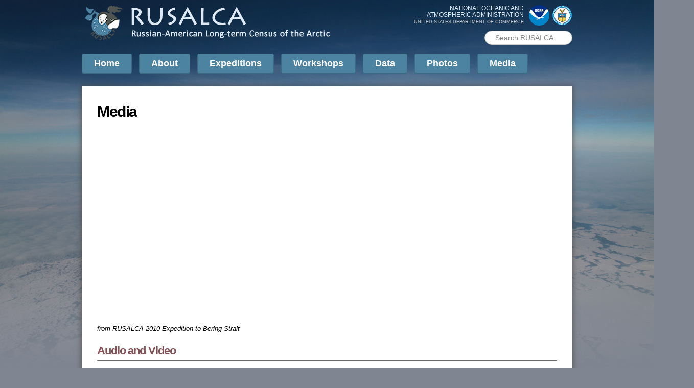

--- FILE ---
content_type: text/html; charset=utf-8
request_url: https://www.pmel.noaa.gov/rusalca/media
body_size: 29124
content:
<!DOCTYPE html PUBLIC "-//W3C//DTD HTML+RDFa 1.1//EN">
<html lang="en" dir="ltr" version="HTML+RDFa 1.1"
  xmlns:content="http://purl.org/rss/1.0/modules/content/"
  xmlns:dc="http://purl.org/dc/terms/"
  xmlns:foaf="http://xmlns.com/foaf/0.1/"
  xmlns:og="http://ogp.me/ns#"
  xmlns:rdfs="http://www.w3.org/2000/01/rdf-schema#"
  xmlns:sioc="http://rdfs.org/sioc/ns#"
  xmlns:sioct="http://rdfs.org/sioc/types#"
  xmlns:skos="http://www.w3.org/2004/02/skos/core#"
  xmlns:xsd="http://www.w3.org/2001/XMLSchema#"
  xmlns:schema="http://schema.org/">
<head profile="http://www.w3.org/1999/xhtml/vocab">
	
<!-- Google tag (gtag.js) -->
<script async src="https://www.googletagmanager.com/gtag/js?id=G-XB8NJT7J77"></script>
<script>
  window.dataLayer = window.dataLayer || [];
  function gtag(){dataLayer.push(arguments);}
  gtag('js', new Date());

  gtag('config', 'G-XB8NJT7J77');
</script>

  <meta http-equiv="Content-Type" content="text/html; charset=utf-8" />
<meta name="Generator" content="Drupal 7 (http://drupal.org)" />
<link rel="canonical" href="/rusalca/media" />
<link rel="shortlink" href="/rusalca/node/74" />
<link rel="shortcut icon" href="https://www.pmel.noaa.gov/rusalca/sites/all/themes/pacific_marine/images/favicon-32.png" type="image/png" />
<link rel="apple-touch-icon" href="https://www.pmel.noaa.gov/rusalca/sites/all/themes/pacific_marine/images/apple-touch-icon-152x152.png" type="image/png" />
<meta name="viewport" content="width=device-width, initial-scale=1, maximum-scale=1, minimum-scale=1, user-scalable=no" />
  <title>Media | Russian-American Long-term Census of the Arctic (RUSALCA)</title>  
  <style type="text/css" media="all">
@import url("https://www.pmel.noaa.gov/rusalca/modules/system/system.base.css?t7cegi");
@import url("https://www.pmel.noaa.gov/rusalca/modules/system/system.menus.css?t7cegi");
@import url("https://www.pmel.noaa.gov/rusalca/modules/system/system.messages.css?t7cegi");
@import url("https://www.pmel.noaa.gov/rusalca/modules/system/system.theme.css?t7cegi");
</style>
<style type="text/css" media="all">
@import url("https://www.pmel.noaa.gov/rusalca/sites/all/modules/calendar/css/calendar_multiday.css?t7cegi");
@import url("https://www.pmel.noaa.gov/rusalca/modules/field/theme/field.css?t7cegi");
@import url("https://www.pmel.noaa.gov/rusalca/sites/all/modules/scald/modules/fields/mee/css/editor-global.css?t7cegi");
@import url("https://www.pmel.noaa.gov/rusalca/modules/node/node.css?t7cegi");
@import url("https://www.pmel.noaa.gov/rusalca/sites/all/modules/scald_file/scald_file.css?t7cegi");
@import url("https://www.pmel.noaa.gov/rusalca/modules/search/search.css?t7cegi");
@import url("https://www.pmel.noaa.gov/rusalca/modules/user/user.css?t7cegi");
@import url("https://www.pmel.noaa.gov/rusalca/sites/all/modules/views/css/views.css?t7cegi");
@import url("https://www.pmel.noaa.gov/rusalca/sites/all/modules/ckeditor/css/ckeditor.css?t7cegi");
</style>
<style type="text/css" media="all">
@import url("https://www.pmel.noaa.gov/rusalca/sites/all/modules/colorbox/styles/default/colorbox_style.css?t7cegi");
@import url("https://www.pmel.noaa.gov/rusalca/sites/all/modules/ctools/css/ctools.css?t7cegi");
@import url("https://www.pmel.noaa.gov/rusalca/sites/all/modules/custom_search/custom_search.css?t7cegi");
</style>
<style type="text/css" media="all">
@import url("https://www.pmel.noaa.gov/rusalca/sites/all/themes/omega/alpha/css/alpha-reset.css?t7cegi");
@import url("https://www.pmel.noaa.gov/rusalca/sites/all/themes/omega/alpha/css/alpha-mobile.css?t7cegi");
@import url("https://www.pmel.noaa.gov/rusalca/sites/all/themes/omega/alpha/css/alpha-alpha.css?t7cegi");
@import url("https://www.pmel.noaa.gov/rusalca/sites/all/themes/omega/omega/css/formalize.css?t7cegi");
@import url("https://www.pmel.noaa.gov/rusalca/sites/all/themes/omega/omega/css/omega-text.css?t7cegi");
@import url("https://www.pmel.noaa.gov/rusalca/sites/all/themes/omega/omega/css/omega-branding.css?t7cegi");
@import url("https://www.pmel.noaa.gov/rusalca/sites/all/themes/omega/omega/css/omega-menu.css?t7cegi");
@import url("https://www.pmel.noaa.gov/rusalca/sites/all/themes/omega/omega/css/omega-forms.css?t7cegi");
@import url("https://www.pmel.noaa.gov/rusalca/sites/all/themes/omega/omega/css/omega-visuals.css?t7cegi");
@import url("https://www.pmel.noaa.gov/rusalca/sites/all/themes/pacific_marine/css/global.css?t7cegi");
</style>

<!--[if (lt IE 9)&(!IEMobile)]>
<style type="text/css" media="all">
@import url("https://www.pmel.noaa.gov/rusalca/sites/all/themes/pacific_marine/css/pacific-marine-alpha-default.css?t7cegi");
@import url("https://www.pmel.noaa.gov/rusalca/sites/all/themes/pacific_marine/css/pacific-marine-alpha-default-normal.css?t7cegi");
@import url("https://www.pmel.noaa.gov/rusalca/sites/all/themes/omega/alpha/css/grid/alpha_default/normal/alpha-default-normal-12.css?t7cegi");
</style>
<![endif]-->

<!--[if gte IE 9]><!-->
<style type="text/css" media="all and (min-width: 740px) and (min-device-width: 740px), (max-device-width: 800px) and (min-width: 740px) and (orientation:landscape)">
@import url("https://www.pmel.noaa.gov/rusalca/sites/all/themes/pacific_marine/css/pacific-marine-alpha-default.css?t7cegi");
@import url("https://www.pmel.noaa.gov/rusalca/sites/all/themes/pacific_marine/css/pacific-marine-alpha-default-narrow.css?t7cegi");
@import url("https://www.pmel.noaa.gov/rusalca/sites/all/themes/omega/alpha/css/grid/alpha_default/narrow/alpha-default-narrow-12.css?t7cegi");
</style>
<!--<![endif]-->

<!--[if gte IE 9]><!-->
<style type="text/css" media="all and (min-width: 980px) and (min-device-width: 980px), all and (max-device-width: 1024px) and (min-width: 1024px) and (orientation:landscape)">
@import url("https://www.pmel.noaa.gov/rusalca/sites/all/themes/pacific_marine/css/pacific-marine-alpha-default.css?t7cegi");
@import url("https://www.pmel.noaa.gov/rusalca/sites/all/themes/pacific_marine/css/pacific-marine-alpha-default-normal.css?t7cegi");
@import url("https://www.pmel.noaa.gov/rusalca/sites/all/themes/omega/alpha/css/grid/alpha_default/normal/alpha-default-normal-12.css?t7cegi");
</style>
<!--<![endif]-->
	
	<script id="_fed_an_ua_tag" src="https://dap.digitalgov.gov/Universal-Federated-Analytics-Min.js?agency=DOC&subagency=NOAA"></script>
	
  <script type="text/javascript" src="https://code.jquery.com/jquery-3.7.1.js"></script>
<script type="text/javascript">
<!--//--><![CDATA[//><!--
jQuery.migrateMute=true;jQuery.migrateTrace=false;
//--><!]]>
</script>
<script type="text/javascript" src="https://cdn.jsdelivr.net/npm/jquery-migrate@3.5.2/dist/jquery-migrate.min.js"></script>
<script type="text/javascript" src="https://www.pmel.noaa.gov/rusalca/misc/jquery-extend-3.4.0.js?v=3.7.1"></script>
<script type="text/javascript" src="https://www.pmel.noaa.gov/rusalca/misc/jquery-html-prefilter-3.5.0-backport.js?v=3.7.1"></script>
<script type="text/javascript" src="https://www.pmel.noaa.gov/rusalca/misc/jquery.once.js?v=1.2"></script>
<script type="text/javascript" src="https://www.pmel.noaa.gov/rusalca/misc/drupal.js?t7cegi"></script>
<script type="text/javascript" src="https://www.pmel.noaa.gov/rusalca/sites/all/modules/jquery_update/js/jquery_browser.js?v=0.0.1"></script>
<script type="text/javascript" src="https://www.pmel.noaa.gov/rusalca/misc/form-single-submit.js?v=7.103"></script>
<script type="text/javascript" src="https://www.pmel.noaa.gov/rusalca/sites/all/modules/entityreference/js/entityreference.js?t7cegi"></script>
<script type="text/javascript" src="https://www.pmel.noaa.gov/rusalca/sites/all/libraries/colorbox/jquery.colorbox-min.js?t7cegi"></script>
<script type="text/javascript" src="https://www.pmel.noaa.gov/rusalca/sites/all/modules/colorbox/js/colorbox.js?t7cegi"></script>
<script type="text/javascript" src="https://www.pmel.noaa.gov/rusalca/sites/all/modules/colorbox/styles/default/colorbox_style.js?t7cegi"></script>
<script type="text/javascript" src="https://www.pmel.noaa.gov/rusalca/sites/all/modules/custom_search/js/custom_search.js?t7cegi"></script>
<script type="text/javascript" src="https://www.pmel.noaa.gov/rusalca/sites/all/modules/scald_file/scald_file.js?t7cegi"></script>
<script type="text/javascript" src="https://www.pmel.noaa.gov/rusalca/sites/all/modules/scald/modules/providers/scald_image/scald_image.js?t7cegi"></script>
<script type="text/javascript" src="https://www.pmel.noaa.gov/rusalca/sites/all/modules/google_analytics/googleanalytics.js?t7cegi"></script>
<script type="text/javascript" src="https://www.googletagmanager.com/gtag/js?id=UA-77039784-1"></script>
<script type="text/javascript">
<!--//--><![CDATA[//><!--
window.dataLayer = window.dataLayer || [];function gtag(){dataLayer.push(arguments)};gtag("js", new Date());gtag("set", "developer_id.dMDhkMT", true);gtag("config", "UA-77039784-1", {"groups":"default","anonymize_ip":true});
//--><!]]>
</script>
<script type="text/javascript" src="https://www.pmel.noaa.gov/rusalca/sites/all/themes/pacific_marine/js/pacific_marine.js?t7cegi"></script>
<script type="text/javascript" src="https://www.pmel.noaa.gov/rusalca/sites/all/themes/pacific_marine/js/functions.js?t7cegi"></script>
<script type="text/javascript" src="https://www.pmel.noaa.gov/rusalca/sites/all/modules/jquery_update/js/jquery_position.js?v=0.0.1"></script>
<script type="text/javascript" src="https://www.pmel.noaa.gov/rusalca/sites/all/themes/omega/omega/js/jquery.formalize.js?t7cegi"></script>
<script type="text/javascript" src="https://www.pmel.noaa.gov/rusalca/sites/all/themes/omega/omega/js/omega-mediaqueries.js?t7cegi"></script>
<script type="text/javascript" src="https://www.pmel.noaa.gov/rusalca/sites/all/themes/omega/omega/js/omega-equalheights.js?t7cegi"></script>
<script type="text/javascript">
<!--//--><![CDATA[//><!--
jQuery.extend(Drupal.settings, {"basePath":"\/rusalca\/","pathPrefix":"","setHasJsCookie":0,"ajaxPageState":{"theme":"pacific_marine","theme_token":"DaHS7uWEGYxyhm_smIYvecvakzWrhGGk041rFpytE4w","js":{"https:\/\/code.jquery.com\/jquery-3.7.1.js":1,"0":1,"https:\/\/cdn.jsdelivr.net\/npm\/jquery-migrate@3.5.2\/dist\/jquery-migrate.min.js":1,"misc\/jquery-extend-3.4.0.js":1,"misc\/jquery-html-prefilter-3.5.0-backport.js":1,"misc\/jquery.once.js":1,"misc\/drupal.js":1,"sites\/all\/modules\/jquery_update\/js\/jquery_browser.js":1,"misc\/form-single-submit.js":1,"sites\/all\/modules\/entityreference\/js\/entityreference.js":1,"sites\/all\/libraries\/colorbox\/jquery.colorbox-min.js":1,"sites\/all\/modules\/colorbox\/js\/colorbox.js":1,"sites\/all\/modules\/colorbox\/styles\/default\/colorbox_style.js":1,"sites\/all\/modules\/custom_search\/js\/custom_search.js":1,"sites\/all\/modules\/scald_file\/scald_file.js":1,"sites\/all\/modules\/scald\/modules\/providers\/scald_image\/scald_image.js":1,"sites\/all\/modules\/google_analytics\/googleanalytics.js":1,"https:\/\/www.googletagmanager.com\/gtag\/js?id=UA-77039784-1":1,"1":1,"sites\/all\/themes\/pacific_marine\/js\/pacific_marine.js":1,"sites\/all\/themes\/pacific_marine\/js\/functions.js":1,"sites\/all\/modules\/jquery_update\/js\/jquery_position.js":1,"sites\/all\/themes\/omega\/omega\/js\/jquery.formalize.js":1,"sites\/all\/themes\/omega\/omega\/js\/omega-mediaqueries.js":1,"sites\/all\/themes\/omega\/omega\/js\/omega-equalheights.js":1},"css":{"modules\/system\/system.base.css":1,"modules\/system\/system.menus.css":1,"modules\/system\/system.messages.css":1,"modules\/system\/system.theme.css":1,"sites\/all\/modules\/calendar\/css\/calendar_multiday.css":1,"modules\/field\/theme\/field.css":1,"sites\/all\/modules\/scald\/modules\/fields\/mee\/css\/editor-global.css":1,"modules\/node\/node.css":1,"sites\/all\/modules\/scald_file\/scald_file.css":1,"modules\/search\/search.css":1,"modules\/user\/user.css":1,"sites\/all\/modules\/views\/css\/views.css":1,"sites\/all\/modules\/ckeditor\/css\/ckeditor.css":1,"sites\/all\/modules\/colorbox\/styles\/default\/colorbox_style.css":1,"sites\/all\/modules\/ctools\/css\/ctools.css":1,"sites\/all\/modules\/custom_search\/custom_search.css":1,"sites\/all\/themes\/omega\/alpha\/css\/alpha-reset.css":1,"sites\/all\/themes\/omega\/alpha\/css\/alpha-mobile.css":1,"sites\/all\/themes\/omega\/alpha\/css\/alpha-alpha.css":1,"sites\/all\/themes\/omega\/omega\/css\/formalize.css":1,"sites\/all\/themes\/omega\/omega\/css\/omega-text.css":1,"sites\/all\/themes\/omega\/omega\/css\/omega-branding.css":1,"sites\/all\/themes\/omega\/omega\/css\/omega-menu.css":1,"sites\/all\/themes\/omega\/omega\/css\/omega-forms.css":1,"sites\/all\/themes\/omega\/omega\/css\/omega-visuals.css":1,"sites\/all\/themes\/pacific_marine\/css\/global.css":1,"ie::normal::sites\/all\/themes\/pacific_marine\/css\/pacific-marine-alpha-default.css":1,"ie::normal::sites\/all\/themes\/pacific_marine\/css\/pacific-marine-alpha-default-normal.css":1,"ie::normal::sites\/all\/themes\/omega\/alpha\/css\/grid\/alpha_default\/normal\/alpha-default-normal-12.css":1,"narrow::sites\/all\/themes\/pacific_marine\/css\/pacific-marine-alpha-default.css":1,"narrow::sites\/all\/themes\/pacific_marine\/css\/pacific-marine-alpha-default-narrow.css":1,"sites\/all\/themes\/omega\/alpha\/css\/grid\/alpha_default\/narrow\/alpha-default-narrow-12.css":1,"normal::sites\/all\/themes\/pacific_marine\/css\/pacific-marine-alpha-default.css":1,"normal::sites\/all\/themes\/pacific_marine\/css\/pacific-marine-alpha-default-normal.css":1,"sites\/all\/themes\/omega\/alpha\/css\/grid\/alpha_default\/normal\/alpha-default-normal-12.css":1}},"colorbox":{"opacity":"0.85","current":"{current} of {total}","previous":"\u00ab Prev","next":"Next \u00bb","close":"Close","maxWidth":"98%","maxHeight":"98%","fixed":true,"mobiledetect":true,"mobiledevicewidth":"480px","file_public_path":"\/rusalca\/sites\/default\/files","specificPagesDefaultValue":"admin*\nimagebrowser*\nimg_assist*\nimce*\nnode\/add\/*\nnode\/*\/edit\nprint\/*\nprintpdf\/*\nsystem\/ajax\nsystem\/ajax\/*"},"custom_search":{"form_target":"_self","solr":0},"scaldFile":{"path":"sites\/all\/modules\/scald_file\/scald_file.css"},"better_exposed_filters":{"views":{"related_stories":{"displays":{"related_items":{"filters":[]}}}}},"googleanalytics":{"account":["UA-77039784-1"],"trackOutbound":1,"trackMailto":1,"trackDownload":1,"trackDownloadExtensions":"7z|aac|arc|arj|asf|asx|avi|bin|csv|doc(x|m)?|dot(x|m)?|exe|flv|gif|gz|gzip|hqx|jar|jpe?g|js|mp(2|3|4|e?g)|mov(ie)?|msi|msp|pdf|phps|png|ppt(x|m)?|pot(x|m)?|pps(x|m)?|ppam|sld(x|m)?|thmx|qtm?|ra(m|r)?|sea|sit|tar|tgz|torrent|txt|wav|wma|wmv|wpd|xls(x|m|b)?|xlt(x|m)|xlam|xml|z|zip","trackColorbox":1},"urlIsAjaxTrusted":{"\/rusalca\/media":true},"omega":{"layouts":{"primary":"normal","order":["narrow","normal"],"queries":{"narrow":"all and (min-width: 740px) and (min-device-width: 740px), (max-device-width: 800px) and (min-width: 740px) and (orientation:landscape)","normal":"all and (min-width: 980px) and (min-device-width: 980px), all and (max-device-width: 1024px) and (min-width: 1024px) and (orientation:landscape)"}}}});
//--><!]]>
</script>
  <!--[if lt IE 9]><script src="http://html5shiv.googlecode.com/svn/trunk/html5.js"></script><![endif]-->
</head>
<body class="html not-front not-logged-in page-node page-node- page-node-74 node-type-page context-media">
  <div id="body-bg-top"></div>
  <div id="skip-link">
    <a href="#main-content" class="element-invisible element-focusable">Skip to main content</a>
  </div>
    <div class="page clearfix" id="page">
      <header id="section-header" class="section section-header">
  <div id="zone-header-wrapper" class="zone-wrapper zone-header-wrapper clearfix">  
  <div id="zone-header" class="zone zone-header clearfix container-12">
    <div class="grid-7 region region-branding" id="region-branding">
  <div class="region-inner region-branding-inner">
        <div class="branding-data clearfix">
            <div class="logo-img">
        <a href="/rusalca/" rel="home" title=""><img src="https://www.pmel.noaa.gov/rusalca/sites/all/themes/pacific_marine/images/header-logo.png" alt="" id="logo" /></a>      </div>
                </div>
          </div>
</div><div class="grid-5 region region-header-first" id="region-header-first">
  <div class="region-inner region-header-first-inner">
    <div class="block block-block block-4 block-block-4 odd block-without-title" id="block-block-4">
  <div class="block-inner clearfix">
                
    <div class="content clearfix">
      <div id="noaa-doc">
<div class="logos">
<div class="logo" id="doc-logo"><a href="https://www.commerce.gov" target="_blank"><img alt="Department of Commerce logo" src="/rusalca/sites/all/themes/pacific_marine/images/doc_logo.png" style="width: 40px; height: 40px;" /></a></div>
<div class="logo" id="noaa-logo"><a href="https://www.noaa.gov" target="_blank"><img alt="National Oceanic and Atmospheric Administration logo" src="/rusalca/sites/all/themes/pacific_marine/images/noaa_logo.png" style="width: 40px; height: 40px;" /></a></div>
</div>
<div class="words">National Oceanic and<br />
Atmospheric Administration<br /><span id="doc">United States Department of Commerce</span></div>
</div>
    </div>
  </div>
</div><div class="block block-search block-form block-search-form even block-without-title" id="block-search-form">
  <div class="block-inner clearfix">
                
    <div class="content clearfix">
      <form class="search-form" role="search" action="/rusalca/media" method="post" id="search-block-form" accept-charset="UTF-8"><div><div class="container-inline">
      <h2 class="element-invisible">Search form</h2>
    <div class="form-item form-type-textfield form-item-search-block-form">
  <label class="element-invisible" for="edit-search-block-form--2">Search PMEL </label>
 <input title="Enter the terms you wish to search for." class="custom-search-box form-text" placeholder="Search RUSALCA" type="text" id="edit-search-block-form--2" name="search_block_form" value="" size="15" maxlength="128" />
</div>
<div class="form-actions form-wrapper" id="edit-actions"><input style="display:none;" type="submit" id="edit-submit" name="op" value="" class="form-submit" /></div><input type="hidden" name="form_build_id" value="form-t_UE12UVx7bB9L85STqrSbJQwbRwkfJ4FcAqnlfM4ko" />
<input type="hidden" name="form_id" value="search_block_form" />
</div>
</div></form>    </div>
  </div>
</div>  </div>
</div>  </div>
</div><div id="zone-menu-wrapper" class="zone-wrapper zone-menu-wrapper clearfix">  
  <div id="zone-menu" class="zone zone-menu clearfix container-12">
    <div class="grid-12 region region-menu" id="region-menu">
  <div class="region-inner region-menu-inner">
        <div class="block block-system block-menu block-main-menu block-system-main-menu odd block-without-title" id="block-system-main-menu">
  <div class="block-inner clearfix">
                
    <div class="content clearfix">
      <ul class="menu"><li class="first leaf"><a href="/rusalca/">Home</a></li>
<li class="expanded"><a href="/rusalca/about">About</a><ul class="menu"><li class="first leaf"><a href="/rusalca/about">About Rusalca</a></li>
<li class="leaf"><a href="/rusalca/rusalca-memorandum-understanding">RUSALCA MOU</a></li>
<li class="leaf"><a href="/rusalca/arctic-environmental-atlas">Environmental Atlas</a></li>
<li class="last leaf"><a href="http://www.rusalcaproject.com/" target="_blank">Russian RUSALCA site</a></li>
</ul></li>
<li class="expanded"><a href="/rusalca/expeditions">Expeditions</a><ul class="menu"><li class="first leaf"><a href="/rusalca/2015">2015</a></li>
<li class="leaf"><a href="/rusalca/2014">2014</a></li>
<li class="leaf"><a href="/rusalca/2013">2013</a></li>
<li class="leaf"><a href="/rusalca/2012">2012</a></li>
<li class="leaf"><a href="/rusalca/2011">2011</a></li>
<li class="leaf"><a href="/rusalca/2010">2010</a></li>
<li class="leaf"><a href="/rusalca/2009">2009</a></li>
<li class="leaf"><a href="/rusalca/2008">2008</a></li>
<li class="leaf"><a href="/rusalca/2007">2007</a></li>
<li class="leaf"><a href="/rusalca/2006">2006</a></li>
<li class="last leaf"><a href="/rusalca/2004-2005">2004-2005</a></li>
</ul></li>
<li class="expanded"><a href="/rusalca/workshops">Workshops</a><ul class="menu"><li class="first leaf"><a href="/rusalca/2014-hawaii-synthesis-meeting">2014 Synthesis Meeting</a></li>
<li class="leaf"><a href="/rusalca/2012-pi-meeting">2012 PI Meeting</a></li>
<li class="leaf"><a href="/rusalca/2010-pi-workshop">2010 PI Workshop</a></li>
<li class="last leaf"><a href="/rusalca/2005-review-planning-meeting">2005 Review &amp; Planning</a></li>
</ul></li>
<li class="expanded"><a href="/rusalca/data">Data</a><ul class="menu"><li class="first leaf"><a href="/rusalca/remote-sensing-rusalca-expeditions">Remote sensing data</a></li>
<li class="leaf"><a href="/rusalca/data">Other data</a></li>
<li class="last leaf"><a href="http://www.lib.noaa.gov/tools/guides/oerbib_exped.html#arcticcensus" target="_blank">Publications</a></li>
</ul></li>
<li class="expanded"><a href="/rusalca/galleries">Photos</a><ul class="menu"><li class="first leaf"><a href="/rusalca/gallery/2012-leg-2-crane">2012 Leg 2 Crane</a></li>
<li class="leaf"><a href="/rusalca/gallery/2012-leg-2-petrova">2012 Leg 2 Petrova</a></li>
<li class="leaf"><a href="/rusalca/gallery/2012-leg-2-ershova">2012 Leg 2 Ershova</a></li>
<li class="leaf"><a href="/rusalca/gallery/2012-leg-2-blum-iken">2012 Leg 2 Blum Iken</a></li>
<li class="leaf"><a href="/rusalca/gallery/2012-leg-2-swartz">2012 Leg 2 Swartz</a></li>
<li class="leaf"><a href="/rusalca/gallery/2012-leg-2">2012 Leg 2 various</a></li>
<li class="leaf"><a href="/rusalca/gallery/2012-leg-2-ostrovskiy">2012 Leg 2 Ostrovskiy</a></li>
<li class="leaf"><a href="/rusalca/gallery/2011-ostrovskiy">2011 Ostrovskiy</a></li>
<li class="leaf"><a href="/rusalca/gallery/2010-stafford">2010 Stafford</a></li>
<li class="leaf"><a href="/rusalca/gallery/2010-ostrovskiy">2010 Ostrovskiy</a></li>
<li class="leaf"><a href="/rusalca/gallery/2009-leg-1">2009 Leg 1</a></li>
<li class="leaf"><a href="/rusalca/gallery/2009-leg-1-ostrovskiy">2009 Leg 1 Ostrovskiy</a></li>
<li class="leaf"><a href="/rusalca/gallery/2009-leg-2-ostrovskiy">2009 Leg 2 Ostrovskiy</a></li>
<li class="leaf"><a href="/rusalca/gallery/2008-ostrovskiy">2008 Ostrovskiy</a></li>
<li class="leaf"><a href="/rusalca/gallery/2004">2004</a></li>
<li class="leaf"><a href="/rusalca/gallery/2004-fish">2004 Fish</a></li>
<li class="last leaf"><a href="/rusalca/gallery/2004-igor-lavrenov">2004  Lavrenov</a></li>
</ul></li>
<li class="last leaf active-trail"><a href="/rusalca/media" class="active-trail active">Media</a></li>
</ul>    </div>
  </div>
</div>  </div>
</div>
  </div>
</div></header>    
      <section id="section-content" class="section section-content">
  <div id="zone-preface-wrapper" class="zone-wrapper zone-preface-wrapper clearfix">  
  <div id="zone-preface" class="zone zone-preface clearfix equal-height-container container-12">
    <div class="grid-3 region region-preface-first equal-height-element" id="region-preface-first">
  <div class="region-inner region-preface-first-inner">
      </div>
</div><div class="grid-9 region region-preface-second equal-height-element" id="region-preface-second">
  <div class="region-inner region-preface-second-inner">
      </div>
</div>  </div>
</div><div id="zone-content-wrapper" class="zone-wrapper zone-content-wrapper clearfix no-sidebar">  
  <div id="zone-content" class="zone zone-content clearfix equal-height-container container-12">    
        
        <div class="grid-12 region region-content equal-height-element" id="region-content">
  <div class="region-inner region-content-inner">
    <a id="main-content"></a>
            <div class="element-invisible">    <h1 class="title" id="page-title">Media</h1>
    </div>                    <div class="block block-system block-main block-system-main odd block-without-title" id="block-system-main">
  <div class="block-inner clearfix">
                
    <div class="content clearfix">
      <article about="/rusalca/media" typeof="foaf:Document" class="node node-page node-published node-not-promoted node-not-sticky author-nns odd clearfix" id="node-page-74">

  <h1 id="page title"  class="node-title">Media</h1>  <div class="content clearfix">
                
<div class="field field-name-body field-type-text-with-summary field-label-hidden">
    <div class="field-items">
          <div class="field-item even" property="content:encoded"><p><iframe allowfullscreen="" frameborder="0" height="360" src="https://www.youtube.com/embed/42I3n3brI78?feature=player_embedded" width="640"></iframe></p>
<p><em>from RUSALCA 2010 Expedition to Bering Strait</em></p>
<h2>Audio and Video</h2>
<ul><li><a href="2012-videos">Videos</a> from RUSALCA <a href="2012">2012</a></li>
<li><a href="sounds-arctic-ocean">Sounds of the Arctic Ocean</a>:  Video and audio of sea ice and marine mammals from RUSALCA <a href="2010">2010</a></li>
<li><a href="http://bit.ly/13n86Fi">Arctic Ecosystems Video</a> (YouTube) - from<a href="http://www.uaf.edu/museum/"> UA Museum of the North</a></li>
</ul><h2>Photos</h2>
<ul><li><a href="galleries">Galleries of Photos from RUSALCA Expeditions</a></li>
</ul></div>
      </div>
</div>
    
  </div>
  
  <div class="clearfix">
          <nav class="links node-links clearfix"></nav>
    
      </div>
</article>    </div>
  </div>
</div>      </div>
</div>  </div>
</div></section>    
  
      <footer id="section-footer" class="section section-footer">
  <div id="zone-footer-wrapper" class="zone-wrapper zone-footer-wrapper clearfix">  
  <div id="zone-footer" class="zone zone-footer clearfix container-12">
    <div class="grid-8 region region-footer-first" id="region-footer-first">
  <div class="region-inner region-footer-first-inner">
    <div class="block block-block block-2 block-block-2 odd block-without-title" id="block-block-2">
  <div class="block-inner clearfix">
                
    <div class="content clearfix">
      <p><a href="https://www.noaa.gov" target="_blank">National Oceanic and Atmospheric Administration</a><br /><a href="https://www.arctic.noaa.gov" target="_blank">NOAA Arctic Program</a><br /><a href="https://www.pmel.noaa.gov/rusalca/">Russian-American Long-term Census of the Arctic (RUSALCA)</a><br /><a href="mailto:oar.pmel.arctic.webmaster@noaa.gov">oar.pmel.arctic.webmaster@noaa.gov</a></p>
    </div>
  </div>
</div><div class="block block-menu block-menu-footer-first-menu block-menu-menu-footer-first-menu even block-without-title" id="block-menu-menu-footer-first-menu">
  <div class="block-inner clearfix">
                
    <div class="content clearfix">
      <ul class="menu"><li class="first leaf"><a href="https://www.commerce.gov" title="The United States Department of Commerce">DOC</a></li>
<li class="leaf"><a href="https://www.noaa.gov" title="The National Oceanographic and Atmospheric Administration">NOAA</a></li>
<li class="leaf"><a href="https://www.research.noaa.gov/" title="Department of Commerce &gt; NOAA &gt; Office of Oceanic and Atmospheric Research">OAR</a></li>
<li class="leaf"><a href="https://www.pmel.noaa.gov">PMEL</a></li>
<li class="leaf"><a href="https://www.pmel.noaa.gov/arctic">Arctic</a></li>
<li class="leaf"><a href="/rusalca/" target="_blank">RUSALCA</a></li>
<li class="leaf"><a href="https://www.noaa.gov/protecting-your-privacy" target="_blank">Privacy Policy</a></li>
<li class="last leaf"><a href="https://www.noaa.gov/disclaimer" target="_blank">Disclaimer</a></li>
</ul>    </div>
  </div>
</div>  </div>
</div><div class="grid-4 region region-footer-second" id="region-footer-second">
  <div class="region-inner region-footer-second-inner">
    <div class="block block-block block-3 block-block-3 odd block-without-title" id="block-block-3">
  <div class="block-inner clearfix">
                
    <div class="content clearfix">
      <p><a href="https://www.youtube.com/playlist?list=PL38A1BF5B297D9D0E" target="_blank"><img alt="See our videos on YouTube" src="/rusalca/sites/all/themes/pacific_marine/images/iconfinder_youtube_386763.png" title="See Arctic videos on YouTube" width="40" /></a>  <a href="https://noaapmel.smugmug.com/Public/RUSALCA" target="_blank"><img alt="See our photos on SmugMug" src="/rusalca/sites/all/themes/pacific_marine/images/iconfinder_smugmug_386705.png" title="See our photos on SmugMug" width="40" /></a></p>
    </div>
  </div>
</div><div class="block block-menu block-menu-footer-second-menu block-menu-menu-footer-second-menu even block-without-title" id="block-menu-menu-footer-second-menu">
  <div class="block-inner clearfix">
                
    <div class="content clearfix">
      <ul class="menu"><li class="first last leaf"><a href="/rusalca/sitemap" title="Title of Site map page">RUSALCA Sitemap</a></li>
</ul>    </div>
  </div>
</div>  </div>
</div>  </div>
</div></footer>  </div>  <div class="region region-page-bottom" id="region-page-bottom">
  <div class="region-inner region-page-bottom-inner">
      </div>
</div>  <div id="body-bg-bottom"></div>
</body>
</html>

--- FILE ---
content_type: text/css
request_url: https://www.pmel.noaa.gov/rusalca/sites/all/themes/pacific_marine/css/pacific-marine-alpha-default.css?t7cegi
body_size: 10156
content:
/* [Ignore this comment, not written by Scot/Inner File or PMEL] This file will hold styles for all layouts using the alpha grid (i.e. not the mobile layout). */

/* PMEL: */
/* Layout	Size	CSS Stylesheet						Description */
/* Mobile	All		global								Apply first to all device widths. */
/* Tablet	>=740px	pacific-marine-alpha-default		Inherit Mobile, add/override from Tablet. */
/* Desktop	>=980px	pacific-marine-alpha-default-normal	Inherit Global & Tablet; add/override from Desktop. */


html body.admin-menu {
  margin-top: 29px !important; 
}

body {
  height: 100%;
  width: 100%;
  position: relative;
  min-height: 1100px;
  background-color: #7f8591;
}

#body-bg-top {
  background: url('../images/ice-bg.jpg') 0 top no-repeat;
  position: absolute;
  bottom: 0;
  z-index: -1;
  width: 100%;
  height: 100%;
  background-size: 100%;
}

/*#body-bg-bottom {
  background: url('../images/footer-bg.jpg') 0 bottom no-repeat;
  position: absolute;
  bottom: 0;
  z-index: -1;
  width: 100%;
  height: 100%;
  background-size: 100%;
}*/   

#noaa-doc div.words {
  color: #DEEBF7;	/* tn */
}

#noaa-doc div.words #doc {
  color: #CCC;	/* tn */
}

#region-branding,
#region-menu {
  margin-left: 0;  
}

#region-header-first,
#region-menu {
  margin-right: 0;
}

#region-header-first {
  width: 310px;
}

#region-menu {
  width: 720px;
}

.logo-img {
  margin-right: 0;
  background: none;
  height: inherit;
  width: inherit;
}

.logo-img img {
  display: block;
}

#block-search-form {
  float: right;
  margin-top: 10px;
  display: block;
}

#block-search-form input {
  padding: 5px 20px;
  font-size: 14px;
  width: auto;
  margin: 0;
}

#hamburger,
#search {
  display: none;
}

/** main menu **/
#block-system-main-menu {
  margin: 15px 0;
  display: block;
  padding: 0;
}  

#block-system-main-menu .content li {
  padding: 0px;
  margin: 0px;
  float: none;
  width: auto;
  display: inline;
}

#block-system-main-menu .content li a {
  background: #4C83A0;
  padding: 5px 9px;		/* originally 5px 11px */
  border: 1px solid #3D6980;
  border-radius: 3px;
  color: #fff;
  font-weight: bold;
  font-size: 18px;
  line-height: inherit;
  display: inline-block;
  margin-right: 3px;
  width: auto;
  text-align: left;
}

#block-system-main-menu li a:after {
  display: none;
}

#block-system-main-menu .content li.last a {
  margin-right: 0;
}

#block-system-main-menu .content li a:hover {
  background: #fff;
  color: #4C83A0;
}

#block-system-main-menu .content li.expanded  {
  position: relative;
}

#block-system-main-menu .content li.expanded  ul.menu {
  display: none;
  position: absolute;
  left: 0;
  top: 20px;		/* Original value: 21px; Made 1 px less to make drop-downs open upon mouseover - tn */
  text-align: left;
}

#block-system-main-menu .content li.expanded:hover ul.menu {
  display: block;
  z-index: 10;
  width: 200px;
  padding: 0;
  background: #fff;
  border-radius: 0px;
  border: 1px solid #3D6980;
}

#block-system-main-menu .content li.expanded:hover ul.menu a {
  background: none;
  border: none;
  border-radius: 0px;
  padding: 3% 10%;
  width: 80%;
  color: #4C83A0;
  font-weight: normal;
  font-size: 15px;
}

#block-system-main-menu .content li.expanded:hover ul.menu a:hover {
  color: #fff;
  background: #4C83A0;
}

/** content zone **/
.not-front #zone-content {
  background-color: #fff;
	-moz-box-shadow: 0px 0px 10px 2px rgba(68,68,68,0.6);
	-webkit-box-shadow: 0px 0px 10px 2px rgba(68,68,68,0.6);
	box-shadow: 0px 0px 10px 2px rgba(68,68,68,0.6);
	margin-bottom: 30px;
}

.front #zone-content .region {
  background-color: #fff;
	-moz-box-shadow: 0px 0px 10px 2px rgba(68,68,68,0.6);
	-webkit-box-shadow: 0px 0px 10px 2px rgba(68,68,68,0.6);
	box-shadow: 0px 0px 10px 2px rgba(68,68,68,0.6);
	margin-bottom: 15px;
}

.front #zone-content .region-inner {
  padding: 10px;
}

.sidebar #zone-content #region-sidebar-first .region-inner {
  padding: 20px 0 20px 20px;
}

.sidebar #zone-content #region-content .region-inner {
  padding: 20px 20px 20px 0px;
}

.not-front .no-sidebar #zone-content .region-inner {
  padding: 20px 20px 20px 20px;
}

.front #region-content {
  margin-left: 0;
  margin-right: 0;
  width: 720px;
}

/* Homepage, full-width content beneath rotating banner images - tn */
.front #region-postscript-fourth {
  margin-left: 0;
  margin-right: 0;
  width: 720px;
}

/** home page PMEL themes slideshow **/
.view-pmel-themes {
	width: 100%
}

.view-pmel-themes .view-content {
  position: relative; /* This protects the inner element from being blurred */
	background-color: #fff;
	padding: 0;
	width: 100%;
}

.view-pmel-themes .views_slideshow_main {
  width: 525px;
  background: #C9DFF2;
  padding: 5px;
}

.view-pmel-themes .views-slideshow-cycle-main-frame {
  max-width: 100% !important;
}

@-moz-document url-prefix() { 
  .view-pmel-themes .views-slideshow-cycle-main-frame img {
    width: 100% !important; /* for FF */
  }
}

.view-pmel-themes .views-slideshow-controls-bottom {
  position: absolute;
  right: 0;
  top: 0;
  width: 145px;
}

.view-pmel-themes .widget_pager .views-slideshow-pager-field-item {
  margin: 5px 0px;
  position: relative;
  padding: 10px;
  width: auto;
  float: none;
  text-align: left;
}

.view-pmel-themes .widget_pager .views-slideshow-pager-field-item a {
  padding: 0;
}

.view-pmel-themes .widget_pager .views-slideshow-pager-field-item .views-content-name {
  padding: 9px;
  width: auto;
  height: auto;
  display: block;
}

.view-pmel-themes .widget_pager .views-slideshow-pager-field-item:before {
  position: absolute;
  left: -3px;
  top: 40%;
  content: '';
  height: 0;
  width: 0;  
}

/* Commented out to get rid of little black arrow on rotating banner text - tn */
/*.view-pmel-themes .widget_pager .views-slideshow-pager-field-item.active:before {
  border-right: 10px solid #000;
  border-bottom: 5px solid transparent;
  border-top: 5px solid transparent;
}*/

/* Override style in views_slideshow_cycle.css - tn (4/28/17)*/
/* If set to inline, security update on Slideshow module causes deformed arrows */
.views-slideshow-pager-fields div {
	display: block;
}

/** what's new block **/
.node-type-news-story .field-name-field-atom,
.view-what-s-new .views-row .views-field-field-atom {
  width: 50%;
  padding-bottom: 33%;
  float: left;
  margin: 0 14px 0 0;
  height: auto;
}

.node-type-news-story .field-name-field-news-story-image,
.view-what-s-new .views-field-field-news-story-image,
.view-featured-publications.view-display-id-page .views-field-field-featured-pub-image {
  max-width: 50% !important;
  width: auto;
}

.node-type-news-story .field-name-field-news-story-image,
.view-what-s-new .views-field-field-news-story-image,
.view-featured-publications.view-display-id-page .views-field-field-featured-pub-image,
.view-what-s-new .image-caption-wrapper {
  margin: 0px 14px 0px 0px;
  max-width: 50% !important;
  float: left;
}

/** postscript **/
#zone-postscript .region {
  background-color: #fff;
	-moz-box-shadow: 0px 0px 10px 2px rgba(68,68,68,0.6);
	-webkit-box-shadow: 0px 0px 10px 2px rgba(68,68,68,0.6);
	box-shadow: 0px 0px 10px 2px rgba(68,68,68,0.6);
	position: relative;
}

#zone-postscript .region .view-footer {
  position: absolute;
  bottom: 0;
}

#zone-postscript .region .view-footer p {
  margin-bottom: 10px; 
}

#zone-postscript .grid-6.region {
  width: 350px;
  margin-left: 0;
}

#zone-postscript .grid-3.region {
  width: 170px;
  margin-left: 5px;
}

.front #region-postscript-third {
  margin-right: 0;
}

#zone-postscript .region-inner {
  padding: 10px 10px 40px 10px;
}

/** footer **/
#section-footer {
  text-align: left;
  padding: 0;
  margin-bottom: 30px;
}

#block-block-1 {
  float: left;
  margin-right: 10px;
}

#block-block-1 img {
  width: 70px;
}

#block-block-2,
#block-menu-menu-footer-first-menu {
  float: left;
}

#block-block-2 p {
  margin-bottom: 10px;
}

#block-block-3 p {
  margin: 0 0 23px 0;
  text-align: right;
}

#block-menu-menu-footer-first-menu ul li {
  margin: 0;
}

#block-menu-menu-footer-second-menu {
  margin-top: 10px;
  float: right;
}

footer ul.menu li.leaf a {
  border-right: 1px solid #fff;
}

/** node-specific **/
.node-type-pmel-theme #page-main,
.node-type-page #page-main {
  float: left;
  width: 73%;
  padding-right: 2%;
}

.node-type-pmel-theme #page-right,
.node-type-page #page-right {
  float: left;
  width: 25%;
}

/* scientists view and pages */
.view-scientists .views-row {
  width: 49%;
  clear: none;
  margin-bottom: 20px;
}

.view-scientists .views-row-odd {
  margin-right: 2%;
}

/* third level menu items */
#block-system-main-menu .content li.expanded ul.menu li ul.menu {
  display: none;
  position: absolute;
  left: 200px;
  top: -7px;
  text-align: left;
}
#block-system-main-menu .content li.expanded ul.menu li:hover ul.menu {
  display: block;
  z-index: 20;
  width: 200px;
  padding: 0;
  background: #fff;
  border-radius: 0px;
  border: 1px solid #3D6980;
}
/* Footer links - tn */
.region-footer-first a,
.region-footer-first a:link,
.region-footer-first a:visited,
.region-footer-second a,
.region-footer-second a:link,
.region-footer-second a:visited {
  text-decoration: none;
  color: #EBEDF2;
}
/* Added footer link hover - tn */
.region-footer-first a:hover,
.region-footer-second a:hover {
  color: #C3CAD6;
  text-decoration: underline;
}
/* Node Gallery – individual photo gallery – tn */
.view-node-gallery-gallery-item-views .views-row {
	width: 16%;			/* Basically, 5 columns */
	float: left;
	margin: 2% 2% 1% 2%;
}
/* Node Gallery – listing of all galleries - tn */
.view-node-gallery-gallery-summaries h2 {
	font-size: 16px;
	border-bottom-style: none;
	line-height: 1.2em;
}



--- FILE ---
content_type: text/css
request_url: https://www.pmel.noaa.gov/rusalca/sites/all/themes/pacific_marine/css/global.css?t7cegi
body_size: 12354
content:
/* This file will hold styles for the mobile version of your website (mobile first). */
/* This also can include ANY global CSS that applies site-wide. Unless overwritten by a more specific style rule, CSS declarations in global.css will apply site-wide. */

/* PMEL: */
/* Layout	Size	CSS Stylesheet						Description */
/* Mobile	All		global								Apply first to all device widths. */
/* Tablet	>=740px	pacific-marine-alpha-default		Inherit Mobile, add/override from Tablet. */
/* Desktop	>=980px	pacific-marine-alpha-default-normal	Inherit Global & Tablet; add/override from Desktop. */


/* fix firefox boxsizing issue */
* {
  -moz-box-sizing: content-box;
}

body {
  font: 14px/16px Arial, Verdana, sans-serif normal;
}

html body.admin-menu {
  margin-top: 79px !important;
}

table {
  width: 100%;
  border: none;
}

table tr:hover td,
tr.even:hover td.active, 
tr.odd:hover td.active {
  background: none;
}

img,
input,
select {
  max-width: 100% !important;
  height: auto !important;
}

sub {
  vertical-align: sub;
  font-size: 80%;
  line-height: 80%;
}

/* 8/12/14 added - tn */
sup {
	vertical-align: super;
	font-size: 80%;
	line-height: 80%;
}

a,
a:link,
a:visited {
  text-decoration: none;
  color: #4474a3;
}

a:hover {
  color: #835257;
  text-decoration: underline;
}

h1, h2, h3, h4, h5, h6 {
  font-family: Arial, Verdana, sans-serif;
  margin: 10px 0;
}

h1 {
  line-height: 40px;
  /*font-variant: small-caps;*/		/* Commented out 6/27/14 - tn */
  font-size: 30px;					/* Overrides omega-text.css - tn */
}

h2,
h2.node-title,
h2.block-title {
  font-size: 22px;
  line-height: 28px;
  /*font-variant: small-caps;*/		/* Commented out 6/27/14 - tn */
  padding-bottom: 5px;
  border-bottom: 1px solid #707070;
  width: 100%;
  margin-bottom: 10px;
}

h2,
h2.node-title,
h2.block-title,
h2.block-title a {
  color: #835257;  
}

h3 {
  font-weight: bold;
  font-size: 16px;
  line-height: 20px;
  margin: 7px 0;
}

h3, h3 a, h3 a:link, h3 a:visited {
  color: #575757;
}

h4 {
  font-size: 14px;
  line-height: 18px;
  font-weight: bold;
  margin-bottom: 5px;
}

.node .content .field {
  margin-bottom: 10px;
}

ul.menu li.leaf,
ul.menu li.collapsed,
ul.menu li.expanded {
  display: inline;
  list-style: none;
}

.region-sidebar-first ul.menu li.leaf,
.region-sidebar-first ul.menu li.collapsed,
.region-sidebar-first ul.menu li.expanded,
.region-sidebar-second ul.menu li.leaf,
.region-sidebar-second ul.menu li.collapsed,
.region-sidebar-second ul.menu li.expanded {
  display: list-item;
}

.region-sidebar-first-inner .block,
.region-sidebar-second-inner .block {
  margin-bottom: 20px;
}

.region-sidebar-first .item-list ul li {
  margin: 0 0 0 .5em;
  padding: 0.2em .5em 0 0;
}

#region-branding,
#region-menu {
  margin: 0;
  margin-bottom: 10px;
}

.logo-img {
  margin: 10px 0 0 5px;
  background: url('../images/mobile-logo.png') 0 0 no-repeat;
  background-size: contain;
  height: 90px;
  width: 100%;
}

.logo-img a {
  width: 100%;
  height: 100%;
  display: block;
}

.logo-img img {
  display: none;
}

#zone-header {
  position: relative;
}

#noaa-doc {
  float: right;
  width: 100%;
  margin-top: 10px;
}

#noaa-doc div {
  float: right;
}

#noaa-doc div.words {
  float: none;
  font-size: 12px;
  line-height: 13px;
  text-align: right;
  text-transform: uppercase;
  margin-right: 5px;
}

#noaa-doc div.words #doc {
  font-size: 9px;
  color: #555;
}

.logos .logo img {
  height: 40px;
  width: 40px;
}

#hamburger,
#search {
  display: block;
  position: absolute;
  z-index: 10;
  cursor: pointer;
  top: 10px;
}

#hamburger {
  right: 30px;
}

#search {
  right: 0px;
}

#block-search-form {
  display: none;
}

#block-search-form form {
  margin-bottom: 0;
}

#block-search-form input {
  padding: 2% 5%;
  width: 100%;
  margin: 10px 0;
  font-size: 18px;
  color: #8e8e8e;
  border-radius: 20px;
  border: 1px solid #ccc;
}

#block-system-main-menu {
  display: none;
  padding-top: 15px;
}

#block-system-main-menu li {
  width: 100%;
  margin: 0px;
  padding: 0px;
}

#block-system-main-menu li a {
  display: block;
  padding: 0 7%;
  width: 90%;
  font-size: 18px;
  line-height: 30px;
  text-decoration: none;
}

#block-system-main-menu li a:after {  
  float: right;
  margin-right: 10px;
  content: "〉";
  font-family: sans-serif;
}

#block-system-main-menu li.open > a:after {
  transform: rotate(90deg);
  -ms-transform: rotate(90deg);
  -webkit-transform: rotate(90deg);
}

#block-system-main-menu li.expanded ul.menu {
  display: none;
}

#block-system-main-menu li.expanded ul.menu {
  padding: 0 10%;
}

.view-pmel-themes .widget_pager .views-slideshow-pager-field-item {
  float: left;
  width: 50%;
  color: #707070;
  text-align: center;
}

.view-pmel-themes .widget_pager .views-slideshow-pager-field-item a {
  padding: 20px;
  display: block;
  color: #2B567E;		/* Font color for non-active rotator text - tn */
}

/* Commented out 7/8/14 - tn */
/*.view-pmel-themes .widget_pager .views-slideshow-pager-field-item.active {
	background-color: #eee;
}*/

/* Font color of active rotator text - tn */
.view-pmel-themes .widget_pager .views-slideshow-pager-field-item.active a {
	color: #835257;
}

.view-pmel-themes .widget_pager .views-slideshow-pager-field-item .views-content-name {
  padding: 5%;
  width: 90%;
  height: 40px;
  display: table-cell;
  vertical-align: middle;
  cursor: pointer;
}

.view-pmel-themes .widget_pager .views-slideshow-pager-field-item.active .views-content-name {
  color: #3b73b6;
}


.view-what-s-new.view-display-id-page .views-exposed-widgets,
.view-pmel-in-the-media.view-display-id-page .views-exposed-widgets {
  margin-bottom: 20px;
}

.view-pmel-in-the-media.view-display-id-page .views-exposed-form .views-exposed-widget .form-submit {
  margin-top: 14px;
}

.view-what-s-new.view-display-id-page .views-row,
.view-pmel-in-the-media.view-display-id-page .views-row,
.view-featured-publications.view-display-id-page .views-row {
  clear: both;
  margin-bottom: 20px;
  width: 96%;
  padding: 2%;
  float: left;
  border-radius: 5px;
}

.view-what-s-new.view-display-id-page .views-row-odd,
.view-pmel-in-the-media.view-display-id-page .views-row-odd,
.view-featured-publications.view-display-id-page .views-row-odd {
  background: #efefef;
}

.view-what-s-new .views-row .views-field img h4 a {
  color: #575757;
  font-style: italic;
}

.node-type-news-story .field-name-field-atom,
.view-what-s-new .views-field-field-atom {
  position: relative;
  padding-bottom: 60%;
  padding-top: 30px;
  height: 0;
  overflow: hidden;
  margin-bottom: 10px;
}

.node-type-news-story .field-name-field-news-story-image img,
.view-what-s-new .views-field-field-news-story-image img,
.view-what-s-new .whats-new-image img,
.view-featured-publications .views-field-field-featured-pub-image img {
  background: #8AB1C7;
  padding: 4px;
  margin: 0;
}

.view-featured-publications .views-field-field-featured-pub-image {
  margin-bottom: 7px;
}

/* IE11: Fixes slideshow image that is too wide when site is small (non-responsive) */
.views-slideshow-cycle-main-frame,
.views-slideshow-cycle-main-frame-row,
.views-slideshow-cycle-main-frame-row img {
  width: 100% !important;
}

.pub-date,
.img-caption,
.image-field-caption {
  font-size: 12px;
  color: #555;
  font-style: italic;
  margin-bottom: 3px;
}

.image-field-caption p {
  margin-bottom: 0;
}

.view-what-s-new .image-caption-wrapper {
}

.view-what-s-new .image-caption-wrapper .img-caption {
  padding-top: 3px;
}

.node-type-news-story .field-name-field-atom iframe,
.node-type-news-story .field-name-field-atom object,
.node-type-news-story .field-name-field-atom embed,
.view-what-s-new .views-field-field-atom iframe,
.view-what-s-new .views-field-field-atom object,
.view-what-s-new .views-field-field-atom embed {
  position: absolute;
  top: 0;
  left: 0;
  width: 100%;
  height: 100%;
}

.front #section-content,
.front #region-content {
  margin-bottom: 30px;
}

/** footer **/
#section-footer,
#section-footer ul.menu {
  text-align: center;
}

#section-footer {
  padding-bottom: 40px;
}

footer ul.menu li.leaf {
  margin: 0;
  padding: 0;
}

footer ul.menu li.leaf a {
  padding: 0 5px;
  border-right: 1px solid #333;
}

footer ul.menu li.first.leaf a {
  padding-left: 0px;
}

footer ul.menu li.last.leaf a {
  padding-right: 0px;
  border-right: none;
}

#block-block-3 p {
  margin: 18px 0;
  text-align: center;
}

#block-switchtheme-switch-form {
  margin-top: 20px;
}

/** node-specific **/
.views-field-field-citation p,
.field-name-field-citation p {
  font-size: 12px;
  color: #555;
}

.field-name-field-banner-image {
  background: #C9DFF2;
  padding: 5px;
}

.node-type-pmel-theme #page-right .field-name-field-page-images img,
.node-type-page #page-right .field-name-field-page-images img {
	margin-bottom: 10px;
}

#block-views-related-stories-block img,
#block-views-related-stories-related-items img {
  float: left;
  margin: 0px 5px 0px 0px;
  max-width: 40% !important;
  border: 2px solid #C9DFF2;
  height: 55px !important;
  width: auto;
}

#block-views-related-stories-related-items .views-row {
  margin-bottom: 7px;
  clear: left;
  min-height: 65px;
}

#block-views-related-stories-related-items .views-field-body {
  font-size: 11px;
  line-height: 13px;
}

/* scientists view and pages */
.view-scientists .views-row {
  width: 100%;
  float: left;
  clear: both;
  margin-bottom: 15px;
}

.view-scientists .views-field-field-scientist-image {
  float: left;
  margin-right: 3%;
  width: 25%;
  max-width: 100px;
  border: 3px solid #C9DFF2;
}

.view-scientists .views-field-field-scientist-image img {
  margin: 0 auto;
  max-width: 150px;
}

/* featured publications */
.node-type-featured-publication .field-name-field-featured-pub-image {
  float: left;
  max-width: 40% !important;
  margin: 0 14px 0 0;
}

.node-type-featured-publication .field-name-field-featured-pub-image img {
  padding: 4px;
  background-color: #C9DFF2;
  float: left;
  margin: 0 7px 7px 0;
}

.pager li.pager-first a, .pager li.pager-previous a, .pager li.pager-next a, .pager li.pager-last a {
  width: 70px;
}

.pager li.pager-previous {
  left: 70px;
}

.pager li.pager-next {
  right: 70px;
}

.dnd-atom-wrapper.atom-align-left {
  margin-right: 7px;
}

.dnd-atom-wrapper.atom-align-right {
  margin-left: 7px;
}

span.date-display-single {
font-style: italic;
}

.block-related-stories-related-items .image-field-caption {
  display: none;
}
/* Node Gallery – individual photo gallery – tn */
/* Hide text links above thumbnails */
.node-node-gallery-item h2 {
	display: none;
}
.view-node-gallery-gallery-item-views .views-row {
	width: 21%;			/* Basically, 4 columns */
	float: left;
	margin: 2% 2% 2% 2%;
}
/* Node Gallery – listing of all galleries - tn */
.view-node-gallery-gallery-summaries h2 {
	font-size: 13px;
	border-bottom-style: none;
	line-height: 1em;
}
.view-node-gallery-gallery-summaries .views-row {
	width: 21%;				/* Basically, 4 columns */
	margin: 2% 0 2% 2%;		/* Need minimal horizontal space between cover images for inline-block to work */
	display: inline-block;	/* Instead of float: left, inline-block aligns rows */
	vertical-align: top;
	/* IE 6/7 Hack*/
  	zoom: 1;
	*display: inline;
}
/* SST and Ice Thumbnail table (much of this set to counter table reset in alpha-reset.css) - tn */
table.sst-ice-thumbs {
	margin: auto;
	background-color: #F5F5F5;
	outline: #DDD solid 1px;
}
table.sst-ice-thumbs td, table.sst-ice-thumbs th {
	padding: 2px;
	text-align: center;
	border: 1px solid #FFF;
}
table.sst-ice-thumbs thead th, th {
	font-weight: bold;
	font-size: 15px;
	color: #000;
	background-color: #BDD3DF;
}
table.sst-ice-thumbs thead tr.sst-ice-subheader th {
	font-size: 13px;
	background-color: #DEDEDE;
}




--- FILE ---
content_type: text/css
request_url: https://www.pmel.noaa.gov/rusalca/sites/all/themes/pacific_marine/css/pacific-marine-alpha-default-normal.css?t7cegi
body_size: 3498
content:
/* [Ignore this comment, not written by Scot/Inner File or PMEL] */
/* This file will hold styles that are loaded using the same media query as the normal grid. */
/* If you are using the default media queries provided by Omega, these styles will also
 *  apply to the widescreen layout unless they are overridden by the widescreen styles. */

/* PMEL: */
/* Layout	Size	CSS Stylesheet						Description */
/* Mobile	All		global								Apply first to all device widths. */
/* Tablet	>=740px	pacific-marine-alpha-default		Inherit Mobile, add/override from Tablet. */
/* Desktop	>=980px	pacific-marine-alpha-default-normal	Inherit Global & Tablet; add/override from Desktop. */


#noaa-doc div {
  margin-left: 5px;
}

#block-system-main-menu .content li a {
  padding: 5px 23px;	/* originally 5px 25px */
  font-size: 18px;
  margin-right: 10px;
}

.view-pmel-themes .widget_pager h2 {
  font-size: 30px;
}

.view-pmel-themes .views-slideshow-cycle-main-frame {
  max-width: 100% !important;
}

.view-pmel-themes .widget_pager .views-slideshow-pager-field-item {
  margin: 11px 0px 21px;
}

.view-pmel-themes .widget_pager .views-slideshow-pager-field-item .views-content-title a {
  font-size: 18px;
  line-height: 22px;
}

.view-pmel-themes .widget_pager .views-slideshow-pager-field-item:before {
  left: -5px;
  top: 40%;
}

/* Arrow in rotating banner in homepage. Arrows only added to desktop. Placed in this stylesheet so only applies to desktop */
/* Add border around rectangle of rotating banner text - tn */
/*.view-pmel-themes .widget_pager .views-slideshow-pager-field-item.active {
	border: 2px solid #835257;
	position: relative;
}*/

/* Add arrow graphic to left of rectangle of rotating banner text - tn */
/*.view-pmel-themes .widget_pager .views-slideshow-pager-field-item.active:before {
	background: url(../images/pmel_arrow.png) no-repeat;
	height: 22px;
	width: 13px;
	left: -13px;
	position: absolute;
}*/

/* Vertically position arrow graphic--one line of text in rotating text. - tn */
/*#views_slideshow_pager_field_item_bottom_pmel_themes-page_0.views-slideshow-pager-field-item.active:before, #views_slideshow_pager_field_item_bottom_pmel_themes-page_3.views-slideshow-pager-field-item.active:before {
	top: 10px;
}*/

/* Vertically position arrow graphic--two lines of text in rotating text. - tn */
/*#views_slideshow_pager_field_item_bottom_pmel_themes-page_1.views-slideshow-pager-field-item.active:before, #views_slideshow_pager_field_item_bottom_pmel_themes-page_2.views-slideshow-pager-field-item.active:before {
	top: 20px;
}*/

#region-header-first {
  width: 410px;
}

#region-menu {
  width: 960px;
}

.front #region-content {
  width: 960px;
}

#zone-postscript .grid-6.region {
  width: 480px;
  margin-left: 0;
}

#zone-postscript .grid-3.region {
  width: 225px;
}

.front #region-postscript-third {
  margin-right: 0;
}

/* Homepage, full-width content beneath rotating banner images - tn */
/* Copied margin setting from pacific-marine-alpha-default */ 
.front #region-postscript-fourth {
  margin-left: 0;
  margin-right: 0;
  width: 960px;
}

/** what's new block **/
.node-type-news-story .field-name-field-atom {
  max-width: 250px !important;
  width: 100%;
  padding-bottom: 20%;
  float: left;
}

.view-pmel-themes .views_slideshow_main {
  width: 720px;
}

.view-pmel-themes .views-slideshow-controls-bottom {
  width: 200px;
}


--- FILE ---
content_type: application/javascript
request_url: https://www.pmel.noaa.gov/rusalca/sites/all/themes/pacific_marine/js/pacific_marine.js?t7cegi
body_size: 2322
content:
(function($) {
  $(document).ready(function() {
    
    // Get window width initially and on resize.
    var wi = $(window).width();
  
    // Define a value for a breakpoint for functions to take advantage of.
    var breakPoint = 740;
  
    // Define the contents of the mobile menu button.
    var menuButton = $('<img src="/sites/all/themes/pacific_marine/images/menu.jpg" alt="Mobile Menu Button" id="hamburger" />');
  
    // Define the contents of the mobile menu button.
    var searchButton = $('<img src="/sites/all/themes/pacific_marine/images/search.jpg" alt="Mobile Search Button" id="search" />');

    // Remove clearfix from fields with inline labels and add appropriate css inline.
    $('.field-label-inline').removeClass('clearfix').css('width','100%').find('.field-label, .field-items').css('float','none');

    // Mobile-only behaviors.
    if(wi < breakPoint) {

      var branding = $('#region-branding');
      var menu = $('#block-system-main-menu');
      var search = $('#block-search-form');

      // Make the menu and search box mobile-friendly.
      branding.before(searchButton);
      branding.before(menuButton);

      // Make menu and search open when clicking their buttons.
      menuButton.click(function() {menu.slideToggle('fast').toggleClass('open')});
      searchButton.click(function() {search.slideToggle('fast').toggleClass('open')});
      
      // Handle sub-menus for mobile.
      menu.find('li.expanded').click(function(e) {
        // Do nothing if it's already open.
  	    if ($(this).hasClass('open')) {
    		  return;
  	    } else {
  	      // Expand the sub-menu when the parent link is clicked.
  	      e.preventDefault();
  	      $(this).toggleClass('open').find('ul.menu').slideDown('fast');
        }
      });
      
      // Make the hidden h2 for tabs visible and clickable to show tab options for content editors.
      $('.tabs h2.element-invisible').text('Editor options').click(function(){$('ul.tabs.primary').toggle()});

    } 

    // Tablet and desktop behaviors (width > breakPoint).
    else {

      // Fix a bug in Omega that adds contextual links to a higher level in the markup than it needs to be.
      $('.front #zone-postscript .contextual-links-region').removeClass('contextual-links-region');
      
    }
  
  });
})(jQuery);

--- FILE ---
content_type: application/javascript
request_url: https://www.pmel.noaa.gov/rusalca/sites/all/themes/pacific_marine/js/functions.js?t7cegi
body_size: 532
content:
// *** Javascript functions ***
// T. Nakamura

// Pop-up window
// Used in Remote Sensing thumbnail chart
// Parameters: url = filename, name = window name, w = full image width, h = full image height

function popWindow(url, name, w, h) {
  var left = (screen.width/2)-(w/2);	// Center on-screen
  var top = (screen.height/2)-(h/2);
  return window.open(url, name, 'toolbar=no, location=no, status=no, menubar=no, scrollbars=no, resizable=yes, width=' + w + ', height=' + h + ', top=' + top + ', left=' + left);
}


